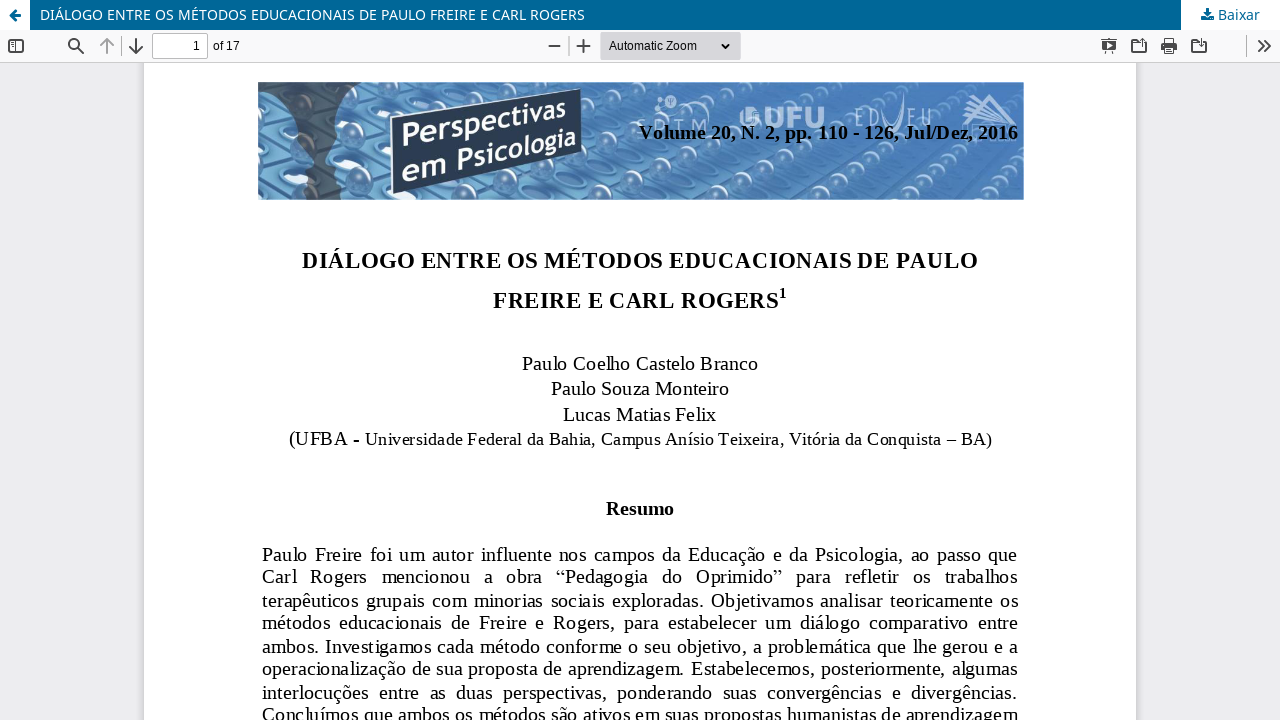

--- FILE ---
content_type: text/html; charset=utf-8
request_url: https://seer.ufu.br/index.php/perspectivasempsicologia/article/view/37218/19666
body_size: 3433
content:
<!DOCTYPE html>
<html lang="pt-BR" xml:lang="pt-BR">
<head>
	<meta http-equiv="Content-Type" content="text/html; charset=utf-8" />
	<meta name="viewport" content="width=device-width, initial-scale=1.0">
	<title>Vista do DIÁLOGO ENTRE OS MÉTODOS EDUCACIONAIS DE PAULO FREIRE E CARL ROGERS</title>

	
<meta name="generator" content="Open Journal Systems 3.4.0.8">
<link rel="schema.DC" href="http:http://www.seer.ufu.br/index.php/perspectivasempsicologia/" />
<meta name="DC.title" content="Perspectivas em Psicologia" />
	<link rel="stylesheet" href="https://seer.ufu.br/index.php/perspectivasempsicologia/$$$call$$$/page/page/css?name=stylesheet" type="text/css" /><link rel="stylesheet" href="https://seer.ufu.br/index.php/perspectivasempsicologia/$$$call$$$/page/page/css?name=font" type="text/css" /><link rel="stylesheet" href="https://seer.ufu.br/lib/pkp/styles/fontawesome/fontawesome.css?v=3.4.0.8" type="text/css" /><link rel="stylesheet" href="https://seer.ufu.br/plugins/generic/orcidProfile/css/orcidProfile.css?v=3.4.0.8" type="text/css" /><link rel="stylesheet" href="https://seer.ufu.br/public/site/styleSheet.css?v=3.4.0.8" type="text/css" />
	<script src="https://seer.ufu.br/lib/pkp/lib/vendor/components/jquery/jquery.min.js?v=3.4.0.8" type="text/javascript"></script><script src="https://seer.ufu.br/lib/pkp/lib/vendor/components/jqueryui/jquery-ui.min.js?v=3.4.0.8" type="text/javascript"></script><script src="https://seer.ufu.br/plugins/themes/default/js/lib/popper/popper.js?v=3.4.0.8" type="text/javascript"></script><script src="https://seer.ufu.br/plugins/themes/default/js/lib/bootstrap/util.js?v=3.4.0.8" type="text/javascript"></script><script src="https://seer.ufu.br/plugins/themes/default/js/lib/bootstrap/dropdown.js?v=3.4.0.8" type="text/javascript"></script><script src="https://seer.ufu.br/plugins/themes/default/js/main.js?v=3.4.0.8" type="text/javascript"></script>
</head>
<body class="pkp_page_article pkp_op_view">

		<header class="header_view">

		<a href="https://seer.ufu.br/index.php/perspectivasempsicologia/article/view/37218" class="return">
			<span class="pkp_screen_reader">
									Voltar aos Detalhes do Artigo
							</span>
		</a>

		<a href="https://seer.ufu.br/index.php/perspectivasempsicologia/article/view/37218" class="title">
			DIÁLOGO ENTRE OS MÉTODOS EDUCACIONAIS DE PAULO FREIRE E CARL ROGERS
		</a>

		<a href="https://seer.ufu.br/index.php/perspectivasempsicologia/article/download/37218/19666/153795" class="download" download>
			<span class="label">
				Baixar
			</span>
			<span class="pkp_screen_reader">
				Baixar PDF
			</span>
		</a>

	</header>

	<script type="text/javascript">
		// Creating iframe's src in JS instead of Smarty so that EZProxy-using sites can find our domain in $pdfUrl and do their rewrites on it.
		$(document).ready(function() {
			var urlBase = "https://seer.ufu.br/plugins/generic/pdfJsViewer/pdf.js/web/viewer.html?file=";
			var pdfUrl = "https://seer.ufu.br/index.php/perspectivasempsicologia/article/download/37218/19666/153795";
			$("#pdfCanvasContainer > iframe").attr("src", urlBase + encodeURIComponent(pdfUrl));
		});
	</script>

	<div id="pdfCanvasContainer" class="galley_view">
				<iframe src="" width="100%" height="100%" style="min-height: 500px;" title="PDF de DIÁLOGO ENTRE OS MÉTODOS EDUCACIONAIS DE PAULO FREIRE E CARL ROGERS" allowfullscreen webkitallowfullscreen></iframe>
	</div>
	
</body>
</html>
